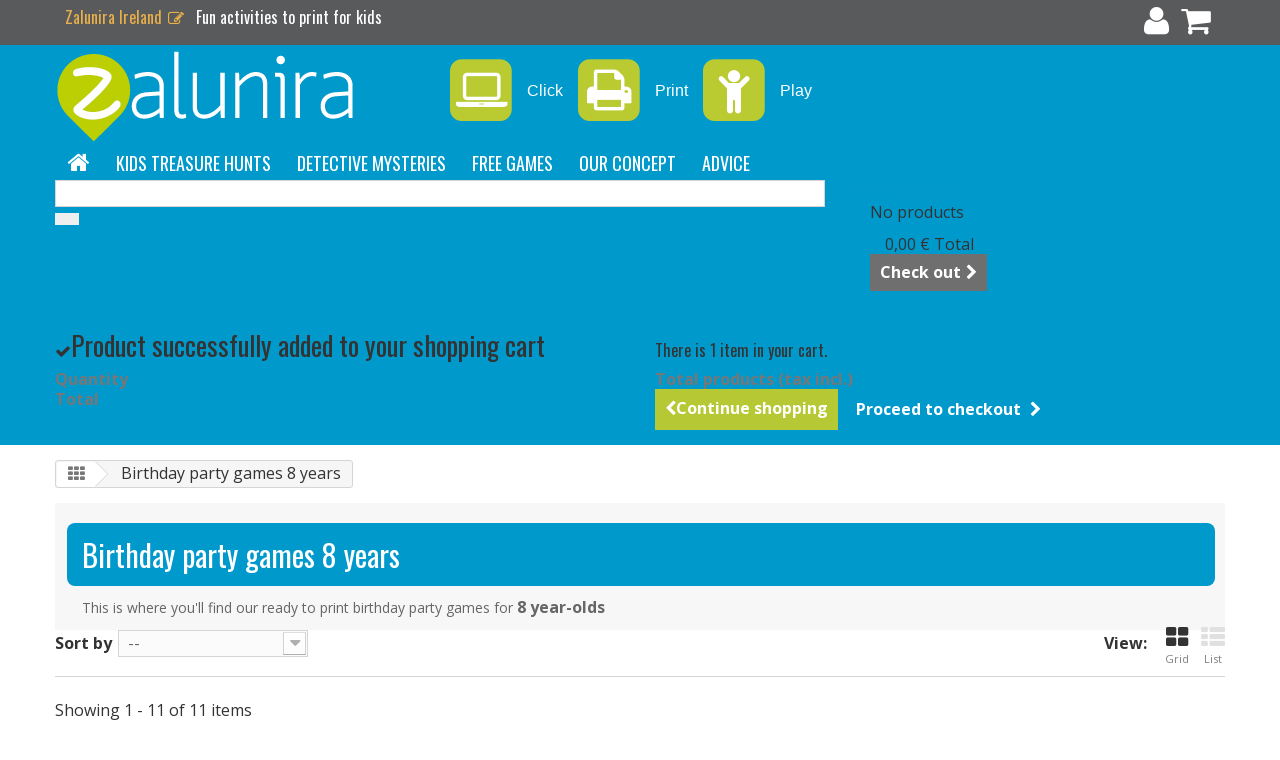

--- FILE ---
content_type: text/html; charset=utf-8
request_url: https://ie.zalunira.net/126-birthday-party-games-8-years
body_size: 11032
content:
<!DOCTYPE HTML>
<html>
<head>
<meta charset="utf-8" />
<meta name="google-site-verification" content="yZ4E3FJnpzd8xBJTTyVQEHUy108VIjPqUrDLXFMpGH4" />
<meta name="google" content="notranslate" />
<title>Birthday party games 8 years - Zalunira Ireland</title>
<meta name="description" content="This is where you&#039;ll find our ready to print birthday party games for 8 year-olds" />
<link rel="canonical" href="https://ie.zalunira.net/126-birthday-party-games-8-years" />
<meta name="viewport" content="width=device-width, initial-scale=1.0"> 
<meta name="mobile-web-app-capable" content="yes">
<link rel="icon" type="image/png" href="/favicon.png">
<link rel="stylesheet" href="/themes/2015/css/global.css" type="text/css" media="all" />
<link rel="stylesheet" href="/themes/2015/css/autoload/highdpi.css" type="text/css" media="all" />
<link rel="stylesheet" href="/themes/2015/css/autoload/responsive-tables.css" type="text/css" media="all" />
<link rel="stylesheet" href="/themes/2015/css/autoload/uniform.default.css" type="text/css" media="all" />
<link rel="stylesheet" href="/themes/2015/css/product_list.css" type="text/css" media="all" />
<link rel="stylesheet" href="/themes/2015/css/category.css" type="text/css" media="all" />
<link rel="stylesheet" href="/themes/2015/css/scenes.css" type="text/css" media="all" />
<link rel="stylesheet" href="/themes/2015/css/modules/blocksearch/blocksearch.css" type="text/css" media="all" />
<link rel="stylesheet" href="/js/jquery/plugins/autocomplete/jquery.autocomplete.css" type="text/css" media="all" />
<link rel="stylesheet" href="/themes/2015/css/modules/blockcart/blockcart.css" type="text/css" media="all" />
<link rel="stylesheet" href="/js/jquery/plugins/bxslider/jquery.bxslider.css" type="text/css" media="all" />
<link rel="stylesheet" href="/modules/homefeatured/css/homefeatured.css" type="text/css" media="all" />
<link rel="stylesheet" href="/modules/paypal/views/css/paypal.css" type="text/css" media="all" />
<link rel="stylesheet" href="https://ie.zalunira.net/themes/2015/css/zalunira.css" type="text/css" media="all" />
<script type="text/javascript">
var CUSTOMIZE_TEXTFIELD = 1;
var FancyboxI18nClose = 'Close';
var FancyboxI18nNext = 'Next';
var FancyboxI18nPrev = 'Previous';
var ajax_allowed = true;
var ajaxsearch = true;
var baseDir = 'https://ie.zalunira.net/';
var baseUri = 'https://ie.zalunira.net/';
var blocksearch_type = 'top';
var comparator_max_item = 0;
var comparedProductsIds = [];
var contentOnly = false;
var customizationIdMessage = 'Customization #';
var delete_txt = 'Delete';
var displayList = false;
var freeProductTranslation = 'Free!';
var freeShippingTranslation = 'Free shipping!';
var generated_date = 1763560517;
var id_lang = 2;
var img_dir = 'https://ie.zalunira.net/themes/2015/img/';
var instantsearch = false;
var isGuest = 0;
var isLogged = 0;
var max_item = 'You cannot add more than 0 product(s) to the product comparison';
var min_item = 'Please select at least one product';
var page_name = 'category';
var priceDisplayMethod = 0;
var priceDisplayPrecision = 2;
var quickView = false;
var removingLinkText = 'remove this product from my cart';
var request = 'https://ie.zalunira.net/126-birthday-party-games-8-years';
var roundMode = 2;
var search_url = 'https://ie.zalunira.net/search';
var static_token = '277d2d3790b61f36ba2ec139935db50a';
var token = 'bd749397dffc1bfcd3f6d52658b906c4';
var usingSecureMode = true;
</script>

<script type="text/javascript" src="/js/jquery/jquery-1.11.0.min.js"></script>
<script type="text/javascript" src="/js/jquery/jquery-migrate-1.2.1.min.js"></script>
<script type="text/javascript" src="/js/jquery/plugins/jquery.easing.js"></script>
<script type="text/javascript" src="/js/tools.js"></script>
<script type="text/javascript" src="/themes/2015/js/global.js"></script>
<script type="text/javascript" src="/themes/2015/js/autoload/10-bootstrap.min.js"></script>
<script type="text/javascript" src="/themes/2015/js/autoload/15-jquery.total-storage.min.js"></script>
<script type="text/javascript" src="/themes/2015/js/autoload/15-jquery.uniform-modified.js"></script>
<script type="text/javascript" src="/themes/2015/js/category.js"></script>
<script type="text/javascript" src="/js/jquery/plugins/autocomplete/jquery.autocomplete.js"></script>
<script type="text/javascript" src="/themes/2015/js/modules/blocksearch/blocksearch.js"></script>
<script type="text/javascript" src="/themes/2015/js/modules/blockcart/ajax-cart.js"></script>
<script type="text/javascript" src="/js/jquery/plugins/jquery.scrollTo.js"></script>
<script type="text/javascript" src="/js/jquery/plugins/jquery.serialScroll.js"></script>
<script type="text/javascript" src="/js/jquery/plugins/bxslider/jquery.bxslider.js"></script>
<link href='https://fonts.googleapis.com/css?family=Oswald' rel='stylesheet' type='text/css'>
<link href="https://fonts.googleapis.com/css?family=Open+Sans:400,700" rel="stylesheet">
<link href="https://ie.zalunira.net/themes/2015/css/font-awesome.css" rel="stylesheet">
<script>
	$(document).ready(function() {
		$('.scrollTo').click( function() { // Au clic sur un élément
			var page = $(this).attr('href'); // Page cible
			var speed = 750; // Durée de l'animation (en ms)
			$('html, body').animate( { scrollTop: $(page).offset().top }, speed ); // Go
			return false;
		});
	});
	
</script>

<script type="application/ld+json">
{ "@context" : "http://schema.org",
"@type" : "Organization",
"name" : "Zalunira",
"url" : "https://zalunira.net",
"sameAs" : [ "https://www.facebook.com/Zalunira"] 
}
</script>



<script defer type="text/javascript">/*
 *
 *  2007-2022 PayPal
 *
 *  NOTICE OF LICENSE
 *
 *  This source file is subject to the Academic Free License (AFL 3.0)
 *  that is bundled with this package in the file LICENSE.txt.
 *  It is also available through the world-wide-web at this URL:
 *  http://opensource.org/licenses/afl-3.0.php
 *  If you did not receive a copy of the license and are unable to
 *  obtain it through the world-wide-web, please send an email
 *  to license@prestashop.com so we can send you a copy immediately.
 *
 *  DISCLAIMER
 *
 *  Do not edit or add to this file if you wish to upgrade PrestaShop to newer
 *  versions in the future. If you wish to customize PrestaShop for your
 *  needs please refer to http://www.prestashop.com for more information.
 *
 *  @author 2007-2022 PayPal
 *  @author 202 ecommerce <tech@202-ecommerce.com>
 *  @copyright PayPal
 *  @license http://opensource.org/licenses/osl-3.0.php Open Software License (OSL 3.0)
 *
 */


    

function updateFormDatas()
{
	var nb = $('#quantity_wanted').val();
	var id = $('#idCombination').val();

	$('.paypal_payment_form input[name=quantity]').val(nb);
	$('.paypal_payment_form input[name=id_p_attr]').val(id);
}
	
$(document).ready( function() {
    
		var baseDirPP = baseDir.replace('http:', 'https:');
		
	if($('#in_context_checkout_enabled').val() != 1)
	{
        $(document).on('click','#payment_paypal_express_checkout', function() {
			$('#paypal_payment_form_cart').submit();
			return false;
		});
	}


	var jquery_version = $.fn.jquery.split('.');
	if(jquery_version[0]>=1 && jquery_version[1] >= 7)
	{
		$('body').on('submit',".paypal_payment_form", function () {
			updateFormDatas();
		});
	}
	else {
		$('.paypal_payment_form').live('submit', function () {
			updateFormDatas();
		});
	}

	function displayExpressCheckoutShortcut() {
		var id_product = $('input[name="id_product"]').val();
		var id_product_attribute = $('input[name="id_product_attribute"]').val();
		$.ajax({
			type: "GET",
			url: baseDirPP+'/modules/paypal/express_checkout/ajax.php',
			data: { get_qty: "1", id_product: id_product, id_product_attribute: id_product_attribute },
			cache: false,
			success: function(result) {
				if (result == '1') {
					$('#container_express_checkout').slideDown();
				} else {
					$('#container_express_checkout').slideUp();
				}
				return true;
			}
		});
	}

	$('select[name^="group_"]').change(function () {
		setTimeout(function(){displayExpressCheckoutShortcut()}, 500);
	});

	$('.color_pick').click(function () {
		setTimeout(function(){displayExpressCheckoutShortcut()}, 500);
	});

    if($('body#product').length > 0) {
        setTimeout(function(){displayExpressCheckoutShortcut()}, 500);
    }
	
	
			

	var modulePath = 'modules/paypal';
	var subFolder = '/integral_evolution';

	var fullPath = baseDirPP + modulePath + subFolder;
	var confirmTimer = false;
		
	if ($('form[target="hss_iframe"]').length == 0) {
		if ($('select[name^="group_"]').length > 0)
			displayExpressCheckoutShortcut();
		return false;
	} else {
		checkOrder();
	}

	function checkOrder() {
		if(confirmTimer == false)
			confirmTimer = setInterval(getOrdersCount, 1000);
	}

	});


</script>

</head>
<body id="category" class="category category-126 category-birthday-party-games-8-years hide-left-column hide-right-column lang_en">
	<!-- Google tag (gtag.js) -->
<script async src="https://www.googletagmanager.com/gtag/js?id=GT-KT45P9TR"></script>
<script>
  window.dataLayer = window.dataLayer || [];
  function gtag(){dataLayer.push(arguments);}
  gtag('js', new Date());

  gtag('config', 'GT-KT45P9TR');
</script>
	
<div id="page">
<div class="header-container">
<header id="header">
<div class="nav">
<div class="container">
<div class="row">
<nav id="top_header">
<span id="top_header_left">
<a href="https://zalunira.net/" rel="nofollow">Zalunira Ireland <i class="fa fa-pencil-square-o fa-fw"></i></a>
<span id="annonce">Fun activities to print for kids</span> </span>
<span id="top_header_right">
<ul id="menu-top_header">
<li><a href="https://ie.zalunira.net/my-account" title="My account"><i class="fa fa-user fa-2x"></i></a> </li>
<li><a href="https://ie.zalunira.net/order" title="Order"><i class="fa fa-shopping-cart fa-2x"></i> </a> </li>
<li></li>
</ul>
</span>

</nav> <!-- .top_header -->
</div> <!-- .row -->
</div> <!-- .container -->
</div> <!-- .nav -->						

<div class="container">
<div class="row">

<div id="header_logo" class="col-sm-4 clearfix">
<a href="https://ie.zalunira.net/" title="Zalunira Ireland">
<img class="img-responsive" src="https://ie.zalunira.net/themes/2015/img/logoblanc.png" alt="Zalunira" />
</a> 
</div>

<!--[if !IE 7]><!--><div id="slogan_top" class="col-sm-8 clearfix">
<!--<span><i class="fa fa-laptop fa-3x" style="color:#bacb31;"></i> Click</span>  
<span><i class="fa fa-print fa-3x" style="color:#bacb31;"></i> Print</span> 
<span><i class="fa fa-child fa-3x wobble-vertical" style="color:#bacb31"></i> Play</span>-->
<span class="fa-stack fa-lg"><i class="fa fa-square fa-stack-2x" style="color:#bacb31"></i><i class="fa fa-laptop fa-stack-1x fa-inverse fa-2x"></i></span>
<span>Click</span>
<span class="fa-stack fa-lg"><i class="fa fa-square fa-stack-2x" style="color:#bacb31"></i><i class="fa fa-print fa-stack-1x fa-inverse fa-2x"></i></span>
<span>Print</span>
<span class="fa-stack fa-lg"><i class="fa fa-square fa-stack-2x" style="color:#bacb31"></i><i class="fa fa-child fa-stack-1x fa-inverse fa-2x"></i></span>
<span>Play</span>
</div> <!--<![endif]-->

<!-- Menu -->
<nav>
<div id="block_top_menu" class="sf-contener clearfix col-lg-12">
<ul class="sf-menu clearfix menu-content">
<!--[if !IE 7]><!--><li class="ghost-b"><a href="https://ie.zalunira.net/" title="Home"><i class="fa fa-home fa-lg ghost" style="color:#ffffff;"></i></a></li><!--<![endif]-->
<li><a href="https://ie.zalunira.net/113-treasure-hunt-to-print">Kids treasure hunts </a></li>
<li><a href="https://ie.zalunira.net/114-detective-mysteries">Detective mysteries</a></li>
<li class="ghost-c"><a href="https://ie.zalunira.net/116-free-games">Free games</a></li>
<li class="ghost-b"><a href="https://ie.zalunira.net/1/zalunira-concept" title="Our concept">Our concept</a></li>
<li><a href="https://ie.zalunira.net/category/3/advice" title="Advice">Advice</a></li>
</ul>
</div><!--/ Menu -->

</nav>

<!-- Block search module TOP -->
<div id="search_block_top" class="col-sm-8 clearfix">
	<form id="searchbox" method="get" action="https://ie.zalunira.net/search" >
		<input type="hidden" name="controller" value="search" />
		<input type="hidden" name="orderby" value="position" />
		<input type="hidden" name="orderway" value="desc" />
		<input class="search_query form-control" type="text" id="search_query_top" name="search_query" placeholder="" value="" />
		<button type="submit" name="submit_search" class="btn btn-default button-search">
			
		</button>
	</form>
</div>
<!-- /Block search module TOP --><!-- MODULE Block cart -->
<div class="col-sm-4 clearfix">
	<div class="shopping_cart">
		<a href="https://ie.zalunira.net/order" title="View my shopping cart" rel="nofollow">
			<b>Cart</b>
			<span class="ajax_cart_quantity unvisible">0</span>
			<span class="ajax_cart_product_txt unvisible">Product</span>
			<span class="ajax_cart_product_txt_s unvisible">Products</span>
			<span class="ajax_cart_total unvisible">
							</span>
			<span class="ajax_cart_no_product">(empty)</span>
					</a>
					<div class="cart_block block exclusive">
				<div class="block_content">
					<!-- block list of products -->
					<div class="cart_block_list">
												<p class="cart_block_no_products">
							No products
						</p>
												<div class="cart-prices">
							<!--<div class="cart-prices-line first-line">
								<span class="price cart_block_shipping_cost ajax_cart_shipping_cost">
																			Free shipping!
																	</span>
								<span>
									Shipping
								</span>
							</div>-->
																					<div class="cart-prices-line last-line">
								<span class="price cart_block_total ajax_block_cart_total">0,00 €</span>
								<span>Total</span>
							</div>
													</div>
						<p class="cart-buttons">
							<a id="button_order_cart" class="btn btn-default button button-small" href="https://ie.zalunira.net/order" title="Check out" rel="nofollow">
								<span>
									Check out<i class="icon-chevron-right right"></i>
								</span>
							</a>
						</p>
					</div>
				</div>
			</div><!-- .cart_block -->
			</div>
</div>

	<div id="layer_cart">
		<div class="clearfix">
			<div class="layer_cart_product col-xs-12 col-md-6">
				<span class="cross" title="Close window"></span>
				<h2>
					<i class="icon-ok"></i>Product successfully added to your shopping cart
				</h2>
				<div class="product-image-container layer_cart_img">
				</div>
				<div class="layer_cart_product_info">
					<span id="layer_cart_product_title" class="product-name"></span>
					<span id="layer_cart_product_attributes"></span>
					<div>
						<strong class="dark">Quantity</strong>
						<span id="layer_cart_product_quantity"></span>
					</div>
					<div>
						<strong class="dark">Total</strong>
						<span id="layer_cart_product_price"></span>
					</div>
				</div>
			</div>
			<div class="layer_cart_cart col-xs-12 col-md-6">
				<h2>
					<!-- Plural Case [both cases are needed because page may be updated in Javascript] -->
					<span class="ajax_cart_product_txt_s  unvisible">
						There are <span class="ajax_cart_quantity">0</span> items in your cart.
					</span>
					<!-- Singular Case [both cases are needed because page may be updated in Javascript] -->
					<span class="ajax_cart_product_txt ">
						There is 1 item in your cart.
					</span>
				</h2>
	
				<div class="layer_cart_row">
					<strong class="dark">
						Total products
													(tax incl.)
											</strong>
					<span class="ajax_block_products_total">
											</span>
				</div>
	
								<!--<div class="layer_cart_row">
					<strong class="dark">
						Total shipping&nbsp;(tax incl.)					</strong>
					<span class="ajax_cart_shipping_cost">
													Free shipping!
											</span>
				</div>-->
								<!--<div class="layer_cart_row">	
					<strong class="dark">
						Total
													(tax incl.)
											</strong>
					<span class="ajax_block_cart_total">
											</span>
				</div>-->
				<div class="button-container">	
					<span class="continue btn btn-default button exclusive-medium" title="Continue shopping">
						<span>
							<i class="icon-chevron-left left"></i>Continue shopping
						</span>
					</span>
					<a class="btn btn-default button button-medium"	href="https://ie.zalunira.net/order" title="Proceed to checkout" rel="nofollow">
						<span>
							Proceed to checkout<i class="icon-chevron-right right"></i>
						</span>
					</a>	
				</div>
			</div>
		</div>
		<div class="crossseling"></div>
	</div> <!-- #layer_cart -->
	<div class="layer_cart_overlay"></div>

<!-- /MODULE Block cart -->
</div> <!-- .row -->
</div> <!-- .container -->
</header>
</div> <!-- .header-container -->

<div class="columns-container">
<div id="columns" class="container">

<!-- Breadcrumb -->
<div class="breadcrumb clearfix">
	<a class="home" href="https://ie.zalunira.net/" title="Return to Home"><i class="fa fa-th"></i></a>
			<span class="navigation-pipe" >&gt;</span>
					<span class="navigation_page">Birthday party games 8 years</span>
			</div>
<!-- /Breadcrumb -->
<div id="slider_row" class="row">
<div id="top_column" class="center_column col-xs-12 col-sm-12"></div>
</div>
<div class="row">
<div id="center_column" class="center_column col-xs-12 col-sm-12">


	    				<div class="content_scene_cat">
            	                     <!-- Category image -->
                    <div class="content_scene_cat_bg">
                                                    <div class="cat_desc">
                            <span class="category-name">
                                <div id="top-home-boutique"><h1>    Birthday party games 8 years</h1></div>                            </span>
                                                            <div class="rte"><p>This is where you'll find our ready to print birthday party games for <strong>8 year-olds</strong></p> </div>
                                                        </div>
                                             </div>
                              </div>
				
							<div class="content_sortPagiBar clearfix">
            	<div class="sortPagiBar clearfix">
            		<ul class="display hidden-xs">
	<li class="display-title">View:</li>
    <li id="grid"><a rel="nofollow" href="#" title="Grid"><i class="icon-th-large"></i>Grid</a></li>
    <li id="list"><a rel="nofollow" href="#" title="List"><i class="icon-th-list"></i>List</a></li>
</ul>

<form id="productsSortForm" action="https://ie.zalunira.net/126-birthday-party-games-8-years" class="productsSortForm">
	<div class="select selector1">
		<label for="selectProductSort">Sort by</label>
		<select id="selectProductSort" class="selectProductSort form-control">
			<option value="position:desc" selected="selected">--</option>
							<option value="price:asc" >Price: Lowest first</option>
				<option value="price:desc" >Price: Highest first</option>
						<option value="name:asc" >Product Name: A to Z</option>
			<option value="name:desc" >Product Name: Z to A</option>
					</select>
	</div>
</form>
<!-- /Sort products -->
			
	
                								<!-- nbr product/page -->
		<!-- /nbr product/page -->

				</div>
                <div class="top-pagination-content clearfix">
                	
					
	
												<!-- Pagination -->
	<div id="pagination" class="pagination clearfix">
	    			</div>
    <div class="product-count">
    	        	                        	                        	Showing 1 - 11 of 11 items
		    </div>
	<!-- /Pagination -->

                </div>
			</div>
				
									
		
	
	<!-- Products list -->
	<ul class="product_list grid row">
			
		
		
								<li class="ajax_block_product col-xs-12 col-sm-6 col-md-4 first-in-line first-item-of-tablet-line first-item-of-mobile-line">
			<div class="product-container" itemscope itemtype="http://schema.org/Product">
				<div class="left-block">
					<div class="product-image-container">
						<a class="product_img_link"	href="https://ie.zalunira.net/adventure-games/240-operation-rescue-santa-7-8-years.html" title="Operation Rescue Santa - 7-8 years" itemprop="url">
							<img class="replace-2x img-responsive" src="https://ie.zalunira.net/1036-home_default/operation-rescue-santa-7-8-years.jpg" alt="Operation Rescue Santa - 7-8 years" title="Operation Rescue Santa - 7-8 years"  width="330" height="233" itemprop="image" />
						</a>
																			<div class="content_price" itemprop="offers" itemscope itemtype="http://schema.org/Offer">
																	<span itemprop="price" class="price product-price" content="10">
										10,00 €									</span>
									<meta itemprop="priceCurrency" content="EUR" />
																		
									
																<!-- start price conversion  -->
						<span>
							
																																						</span>
							</div>
																							</div>
					
					
				</div>
				<div class="right-block">
					<h5 itemprop="name">
												<a class="product-name" href="https://ie.zalunira.net/adventure-games/240-operation-rescue-santa-7-8-years.html" title="Operation Rescue Santa - 7-8 years" itemprop="url" >
							Operation Rescue Santa - 7-8 years
						</a>
					</h5>
					
					<p class="product-desc" itemprop="description">
						In this Christmas-themed, ready-to-print game for children aged 7 to 8, the children are set the mighty challenge of freeing Santa, who is being held hostage by his elves. Could it be that there will be no Christmas this year?
					</p>
										<div itemprop="offers" itemscope itemtype="http://schema.org/Offer" class="content_price">
													<span itemprop="price" class="price product-price">
								10,00 €							</span>
							<meta itemprop="priceCurrency" content="EUR" />
														
							
						
						<!-- start price conversion  -->
						<span>
							
																																						</span>
					</div>
										<div class="button-container">
																														<a class="button ajax_add_to_cart_button btn btn-default" href="http://ie.zalunira.net/cart?add=1&amp;id_product=240&amp;token=277d2d3790b61f36ba2ec139935db50a" rel="nofollow" title="Add to cart" data-id-product="240">
										<span>Add to cart</span>
									</a>
																											<a itemprop="url" class="button lnk_view btn btn-default" href="https://ie.zalunira.net/adventure-games/240-operation-rescue-santa-7-8-years.html" title="View">
							<span>More</span>
						</a>
					</div>
											<div class="color-list-container"></div>
										<div class="product-flags">
																														</div>
									</div>
					 				<div class="functional-buttons clearfix">
						
											</div>
							</div><!-- .product-container> -->
		</li>
			
		
		
								<li class="ajax_block_product col-xs-12 col-sm-6 col-md-4 last-item-of-tablet-line">
			<div class="product-container" itemscope itemtype="http://schema.org/Product">
				<div class="left-block">
					<div class="product-image-container">
						<a class="product_img_link"	href="https://ie.zalunira.net/detective-mysteries/220-mystery-at-the-round-table-7-8-years.html" title="Mystery at the Round Table - 7-8 years" itemprop="url">
							<img class="replace-2x img-responsive" src="https://ie.zalunira.net/957-home_default/mystery-at-the-round-table-7-8-years.jpg" alt="Mystery at the Round Table - 7-8 years" title="Mystery at the Round Table - 7-8 years"  width="330" height="233" itemprop="image" />
						</a>
																			<div class="content_price" itemprop="offers" itemscope itemtype="http://schema.org/Offer">
																	<span itemprop="price" class="price product-price" content="10">
										10,00 €									</span>
									<meta itemprop="priceCurrency" content="EUR" />
																		
									
																<!-- start price conversion  -->
						<span>
							
																																						</span>
							</div>
																							</div>
					
					
				</div>
				<div class="right-block">
					<h5 itemprop="name">
												<a class="product-name" href="https://ie.zalunira.net/detective-mysteries/220-mystery-at-the-round-table-7-8-years.html" title="Mystery at the Round Table - 7-8 years" itemprop="url" >
							Mystery at the Round Table - 7-8 years
						</a>
					</h5>
					
					<p class="product-desc" itemprop="description">
						This detective mystery is set in the world of King Arthur and the Knights of the Round Table. The ready-to-print game can be organised at a birthday party for children of 7-8 years old.
					</p>
										<div itemprop="offers" itemscope itemtype="http://schema.org/Offer" class="content_price">
													<span itemprop="price" class="price product-price">
								10,00 €							</span>
							<meta itemprop="priceCurrency" content="EUR" />
														
							
						
						<!-- start price conversion  -->
						<span>
							
																																						</span>
					</div>
										<div class="button-container">
																														<a class="button ajax_add_to_cart_button btn btn-default" href="http://ie.zalunira.net/cart?add=1&amp;id_product=220&amp;token=277d2d3790b61f36ba2ec139935db50a" rel="nofollow" title="Add to cart" data-id-product="220">
										<span>Add to cart</span>
									</a>
																											<a itemprop="url" class="button lnk_view btn btn-default" href="https://ie.zalunira.net/detective-mysteries/220-mystery-at-the-round-table-7-8-years.html" title="View">
							<span>More</span>
						</a>
					</div>
											<div class="color-list-container"></div>
										<div class="product-flags">
																														</div>
									</div>
					 				<div class="functional-buttons clearfix">
						
											</div>
							</div><!-- .product-container> -->
		</li>
			
		
		
								<li class="ajax_block_product col-xs-12 col-sm-6 col-md-4 last-in-line first-item-of-tablet-line last-item-of-mobile-line">
			<div class="product-container" itemscope itemtype="http://schema.org/Product">
				<div class="left-block">
					<div class="product-image-container">
						<a class="product_img_link"	href="https://ie.zalunira.net/treasure-hunt-to-print/205-princess-nayia-7-8-years.html" title="Princess Nayia - 7-8 years" itemprop="url">
							<img class="replace-2x img-responsive" src="https://ie.zalunira.net/894-home_default/princess-nayia-7-8-years.jpg" alt="Princess Nayia - 7-8 years" title="Princess Nayia - 7-8 years"  width="330" height="233" itemprop="image" />
						</a>
																			<div class="content_price" itemprop="offers" itemscope itemtype="http://schema.org/Offer">
																	<span itemprop="price" class="price product-price" content="10">
										10,00 €									</span>
									<meta itemprop="priceCurrency" content="EUR" />
																		
									
																<!-- start price conversion  -->
						<span>
							
																																						</span>
							</div>
																							</div>
					
					
				</div>
				<div class="right-block">
					<h5 itemprop="name">
												<a class="product-name" href="https://ie.zalunira.net/treasure-hunt-to-print/205-princess-nayia-7-8-years.html" title="Princess Nayia - 7-8 years" itemprop="url" >
							Princess Nayia - 7-8 years
						</a>
					</h5>
					
					<p class="product-desc" itemprop="description">
						To help Princess Nayia, the children are off to the kingdom of Alunira to find all the magic ingredients that will free Prince Ahiel from the clutches of the wicked witch Dokela. A ready-to-print birthday party game for children aged 7-8 years.
					</p>
										<div itemprop="offers" itemscope itemtype="http://schema.org/Offer" class="content_price">
													<span itemprop="price" class="price product-price">
								10,00 €							</span>
							<meta itemprop="priceCurrency" content="EUR" />
														
							
						
						<!-- start price conversion  -->
						<span>
							
																																						</span>
					</div>
										<div class="button-container">
																														<a class="button ajax_add_to_cart_button btn btn-default" href="http://ie.zalunira.net/cart?add=1&amp;id_product=205&amp;token=277d2d3790b61f36ba2ec139935db50a" rel="nofollow" title="Add to cart" data-id-product="205">
										<span>Add to cart</span>
									</a>
																											<a itemprop="url" class="button lnk_view btn btn-default" href="https://ie.zalunira.net/treasure-hunt-to-print/205-princess-nayia-7-8-years.html" title="View">
							<span>More</span>
						</a>
					</div>
											<div class="color-list-container"></div>
										<div class="product-flags">
																														</div>
									</div>
					 				<div class="functional-buttons clearfix">
						
											</div>
							</div><!-- .product-container> -->
		</li>
			
		
		
								<li class="ajax_block_product col-xs-12 col-sm-6 col-md-4 first-in-line last-item-of-tablet-line first-item-of-mobile-line">
			<div class="product-container" itemscope itemtype="http://schema.org/Product">
				<div class="left-block">
					<div class="product-image-container">
						<a class="product_img_link"	href="https://ie.zalunira.net/treasure-hunt-to-print/196-the-key-to-the-easter-treasure-6-7-8-years.html" title="The Key to the Easter Treasure  - 6-7-8 years" itemprop="url">
							<img class="replace-2x img-responsive" src="https://ie.zalunira.net/858-home_default/the-key-to-the-easter-treasure-6-7-8-years.jpg" alt="The Key to the Easter Treasure  - 6-7-8 years" title="The Key to the Easter Treasure  - 6-7-8 years"  width="330" height="233" itemprop="image" />
						</a>
																			<div class="content_price" itemprop="offers" itemscope itemtype="http://schema.org/Offer">
																	<span itemprop="price" class="price product-price" content="10">
										10,00 €									</span>
									<meta itemprop="priceCurrency" content="EUR" />
																		
									
																<!-- start price conversion  -->
						<span>
							
																																						</span>
							</div>
																							</div>
					
					
				</div>
				<div class="right-block">
					<h5 itemprop="name">
												<a class="product-name" href="https://ie.zalunira.net/treasure-hunt-to-print/196-the-key-to-the-easter-treasure-6-7-8-years.html" title="The Key to the Easter Treasure  - 6-7-8 years" itemprop="url" >
							The Key to the Easter Treasure  - 6-7-8 years
						</a>
					</h5>
					
					<p class="product-desc" itemprop="description">
						In this treasure hunt, children go in search of the Easter guardians, spurred on by the puzzles and challenges that make up the adventure. Will they succeed in recovering the key to the Easter-egg treasure chest? Ready-to-print game for 6, 7 and 8 years.
					</p>
										<div itemprop="offers" itemscope itemtype="http://schema.org/Offer" class="content_price">
													<span itemprop="price" class="price product-price">
								10,00 €							</span>
							<meta itemprop="priceCurrency" content="EUR" />
														
							
						
						<!-- start price conversion  -->
						<span>
							
																																						</span>
					</div>
										<div class="button-container">
																														<a class="button ajax_add_to_cart_button btn btn-default" href="http://ie.zalunira.net/cart?add=1&amp;id_product=196&amp;token=277d2d3790b61f36ba2ec139935db50a" rel="nofollow" title="Add to cart" data-id-product="196">
										<span>Add to cart</span>
									</a>
																											<a itemprop="url" class="button lnk_view btn btn-default" href="https://ie.zalunira.net/treasure-hunt-to-print/196-the-key-to-the-easter-treasure-6-7-8-years.html" title="View">
							<span>More</span>
						</a>
					</div>
											<div class="color-list-container"></div>
										<div class="product-flags">
																														</div>
									</div>
					 				<div class="functional-buttons clearfix">
						
											</div>
							</div><!-- .product-container> -->
		</li>
			
		
		
								<li class="ajax_block_product col-xs-12 col-sm-6 col-md-4 first-item-of-tablet-line">
			<div class="product-container" itemscope itemtype="http://schema.org/Product">
				<div class="left-block">
					<div class="product-image-container">
						<a class="product_img_link"	href="https://ie.zalunira.net/treasure-hunt-to-print/151-the-treasure-of-the-seas-8-9-years.html" title="The Treasure of the Seas - 8-9 years" itemprop="url">
							<img class="replace-2x img-responsive" src="https://ie.zalunira.net/651-home_default/the-treasure-of-the-seas-8-9-years.jpg" alt="The Treasure of the Seas - 8-9 years" title="The Treasure of the Seas - 8-9 years"  width="330" height="233" itemprop="image" />
						</a>
																			<div class="content_price" itemprop="offers" itemscope itemtype="http://schema.org/Offer">
																	<span itemprop="price" class="price product-price" content="10">
										10,00 €									</span>
									<meta itemprop="priceCurrency" content="EUR" />
																		
									
																<!-- start price conversion  -->
						<span>
							
																																						</span>
							</div>
																							</div>
					
					
				</div>
				<div class="right-block">
					<h5 itemprop="name">
												<a class="product-name" href="https://ie.zalunira.net/treasure-hunt-to-print/151-the-treasure-of-the-seas-8-9-years.html" title="The Treasure of the Seas - 8-9 years" itemprop="url" >
							The Treasure of the Seas - 8-9 years
						</a>
					</h5>
					
					<p class="product-desc" itemprop="description">
						Help Isen the Mermaid and the people of the Alunira Sea to break the spell that has been cast over their treasure, a wonderful adventure full of puzzles and riddles to play as a group. A fun game to print for a birthday party for children aged 8-9 years.
					</p>
										<div itemprop="offers" itemscope itemtype="http://schema.org/Offer" class="content_price">
													<span itemprop="price" class="price product-price">
								10,00 €							</span>
							<meta itemprop="priceCurrency" content="EUR" />
														
							
						
						<!-- start price conversion  -->
						<span>
							
																																						</span>
					</div>
										<div class="button-container">
																														<a class="button ajax_add_to_cart_button btn btn-default" href="http://ie.zalunira.net/cart?add=1&amp;id_product=151&amp;token=277d2d3790b61f36ba2ec139935db50a" rel="nofollow" title="Add to cart" data-id-product="151">
										<span>Add to cart</span>
									</a>
																											<a itemprop="url" class="button lnk_view btn btn-default" href="https://ie.zalunira.net/treasure-hunt-to-print/151-the-treasure-of-the-seas-8-9-years.html" title="View">
							<span>More</span>
						</a>
					</div>
											<div class="color-list-container"></div>
										<div class="product-flags">
																														</div>
									</div>
					 				<div class="functional-buttons clearfix">
						
											</div>
							</div><!-- .product-container> -->
		</li>
			
		
		
								<li class="ajax_block_product col-xs-12 col-sm-6 col-md-4 last-in-line last-item-of-tablet-line last-item-of-mobile-line">
			<div class="product-container" itemscope itemtype="http://schema.org/Product">
				<div class="left-block">
					<div class="product-image-container">
						<a class="product_img_link"	href="https://ie.zalunira.net/home/115-the-animal-s-sacred-book-7-8-years.html" title="The animal&#039;s sacred book - 7-8 years" itemprop="url">
							<img class="replace-2x img-responsive" src="https://ie.zalunira.net/530-home_default/the-animal-s-sacred-book-7-8-years.jpg" alt="The animal&#039;s sacred book - 7-8 years" title="The animal&#039;s sacred book - 7-8 years"  width="330" height="233" itemprop="image" />
						</a>
																			<div class="content_price" itemprop="offers" itemscope itemtype="http://schema.org/Offer">
																	<span itemprop="price" class="price product-price" content="0">
										0,00 €									</span>
									<meta itemprop="priceCurrency" content="EUR" />
																		
									
																<!-- start price conversion  -->
						<span>
							
																																						</span>
							</div>
																							</div>
					
					
				</div>
				<div class="right-block">
					<h5 itemprop="name">
												<a class="product-name" href="https://ie.zalunira.net/home/115-the-animal-s-sacred-book-7-8-years.html" title="The animal&#039;s sacred book - 7-8 years" itemprop="url" >
							The animal&#039;s sacred book - 7-8 years
						</a>
					</h5>
					
					<p class="product-desc" itemprop="description">
						The sacred book belonging to the animals of Alunira was stolen from the Lions' village by one of the animal tribes that live in the Alunira jungle. The Lion chief Matamou needs the children's help, but will they be able to solve the riddles and clues, complete the challenges and recover the book? Version for 7-8 year-olds.
					</p>
										<div itemprop="offers" itemscope itemtype="http://schema.org/Offer" class="content_price">
													<span itemprop="price" class="price product-price">
								0,00 €							</span>
							<meta itemprop="priceCurrency" content="EUR" />
														
							
						
						<!-- start price conversion  -->
						<span>
							
																																						</span>
					</div>
										<div class="button-container">
																														<a class="button ajax_add_to_cart_button btn btn-default" href="http://ie.zalunira.net/cart?add=1&amp;id_product=115&amp;token=277d2d3790b61f36ba2ec139935db50a" rel="nofollow" title="Add to cart" data-id-product="115">
										<span>Add to cart</span>
									</a>
																											<a itemprop="url" class="button lnk_view btn btn-default" href="https://ie.zalunira.net/home/115-the-animal-s-sacred-book-7-8-years.html" title="View">
							<span>More</span>
						</a>
					</div>
											<div class="color-list-container"></div>
										<div class="product-flags">
																														</div>
									</div>
					 				<div class="functional-buttons clearfix">
						
											</div>
							</div><!-- .product-container> -->
		</li>
			
		
		
								<li class="ajax_block_product col-xs-12 col-sm-6 col-md-4 first-in-line first-item-of-tablet-line first-item-of-mobile-line">
			<div class="product-container" itemscope itemtype="http://schema.org/Product">
				<div class="left-block">
					<div class="product-image-container">
						<a class="product_img_link"	href="https://ie.zalunira.net/adventure-games/96-elanie-the-fairy-7-9-years.html" title="Elanie the Fairy - 7-9 years" itemprop="url">
							<img class="replace-2x img-responsive" src="https://ie.zalunira.net/456-home_default/elanie-the-fairy-7-9-years.jpg" alt="Elanie the Fairy - 7-9 years" title="Elanie the Fairy - 7-9 years"  width="330" height="233" itemprop="image" />
						</a>
																			<div class="content_price" itemprop="offers" itemscope itemtype="http://schema.org/Offer">
																	<span itemprop="price" class="price product-price" content="10">
										10,00 €									</span>
									<meta itemprop="priceCurrency" content="EUR" />
																		
									
																<!-- start price conversion  -->
						<span>
							
																																						</span>
							</div>
																							</div>
					
					
				</div>
				<div class="right-block">
					<h5 itemprop="name">
												<a class="product-name" href="https://ie.zalunira.net/adventure-games/96-elanie-the-fairy-7-9-years.html" title="Elanie the Fairy - 7-9 years" itemprop="url" >
							Elanie the Fairy - 7-9 years
						</a>
					</h5>
					
					<p class="product-desc" itemprop="description">
						In this fairy-themed treasure hunt, children must save Elanie the Fairy, who has been taken prisoner by the wicked witch Dokela. Version for 7-9 years.
					</p>
										<div itemprop="offers" itemscope itemtype="http://schema.org/Offer" class="content_price">
													<span itemprop="price" class="price product-price">
								10,00 €							</span>
							<meta itemprop="priceCurrency" content="EUR" />
														
							
						
						<!-- start price conversion  -->
						<span>
							
																																						</span>
					</div>
										<div class="button-container">
																														<a class="button ajax_add_to_cart_button btn btn-default" href="http://ie.zalunira.net/cart?add=1&amp;id_product=96&amp;token=277d2d3790b61f36ba2ec139935db50a" rel="nofollow" title="Add to cart" data-id-product="96">
										<span>Add to cart</span>
									</a>
																											<a itemprop="url" class="button lnk_view btn btn-default" href="https://ie.zalunira.net/adventure-games/96-elanie-the-fairy-7-9-years.html" title="View">
							<span>More</span>
						</a>
					</div>
											<div class="color-list-container"></div>
										<div class="product-flags">
																														</div>
									</div>
					 				<div class="functional-buttons clearfix">
						
											</div>
							</div><!-- .product-container> -->
		</li>
			
		
		
								<li class="ajax_block_product col-xs-12 col-sm-6 col-md-4 last-item-of-tablet-line">
			<div class="product-container" itemscope itemtype="http://schema.org/Product">
				<div class="left-block">
					<div class="product-image-container">
						<a class="product_img_link"	href="https://ie.zalunira.net/detective-mysteries/86-mystery-at-the-circus-8-years-and-over.html" title="Mystery at the circus - 8 years and over" itemprop="url">
							<img class="replace-2x img-responsive" src="https://ie.zalunira.net/418-home_default/mystery-at-the-circus-8-years-and-over.jpg" alt="Mystery at the circus - 8 years and over" title="Mystery at the circus - 8 years and over"  width="330" height="233" itemprop="image" />
						</a>
																			<div class="content_price" itemprop="offers" itemscope itemtype="http://schema.org/Offer">
																	<span itemprop="price" class="price product-price" content="10">
										10,00 €									</span>
									<meta itemprop="priceCurrency" content="EUR" />
																		
									
																<!-- start price conversion  -->
						<span>
							
																																						</span>
							</div>
																							</div>
					
					
				</div>
				<div class="right-block">
					<h5 itemprop="name">
												<a class="product-name" href="https://ie.zalunira.net/detective-mysteries/86-mystery-at-the-circus-8-years-and-over.html" title="Mystery at the circus - 8 years and over" itemprop="url" >
							Mystery at the circus - 8 years and over
						</a>
					</h5>
					
					<p class="product-desc" itemprop="description">
						In this circus-themed detective mystery, the young detectives have to help the police and discover which circus artist kidnapped Saphir the monkey. Ages 8 and over.
					</p>
										<div itemprop="offers" itemscope itemtype="http://schema.org/Offer" class="content_price">
													<span itemprop="price" class="price product-price">
								10,00 €							</span>
							<meta itemprop="priceCurrency" content="EUR" />
														
							
						
						<!-- start price conversion  -->
						<span>
							
																																						</span>
					</div>
										<div class="button-container">
																														<a class="button ajax_add_to_cart_button btn btn-default" href="http://ie.zalunira.net/cart?add=1&amp;id_product=86&amp;token=277d2d3790b61f36ba2ec139935db50a" rel="nofollow" title="Add to cart" data-id-product="86">
										<span>Add to cart</span>
									</a>
																											<a itemprop="url" class="button lnk_view btn btn-default" href="https://ie.zalunira.net/detective-mysteries/86-mystery-at-the-circus-8-years-and-over.html" title="View">
							<span>More</span>
						</a>
					</div>
											<div class="color-list-container"></div>
										<div class="product-flags">
																														</div>
									</div>
					 				<div class="functional-buttons clearfix">
						
											</div>
							</div><!-- .product-container> -->
		</li>
			
		
		
								<li class="ajax_block_product col-xs-12 col-sm-6 col-md-4 last-in-line first-item-of-tablet-line last-item-of-mobile-line">
			<div class="product-container" itemscope itemtype="http://schema.org/Product">
				<div class="left-block">
					<div class="product-image-container">
						<a class="product_img_link"	href="https://ie.zalunira.net/treasure-hunt-to-print/81-the-pirate-council-8-11-years.html" title="Treasure hunt The pirate council - 8-11 years" itemprop="url">
							<img class="replace-2x img-responsive" src="https://ie.zalunira.net/398-home_default/the-pirate-council-8-11-years.jpg" alt="The pirate council - 8-11 years" title="The pirate council - 8-11 years"  width="330" height="233" itemprop="image" />
						</a>
																			<div class="content_price" itemprop="offers" itemscope itemtype="http://schema.org/Offer">
																	<span itemprop="price" class="price product-price" content="10">
										10,00 €									</span>
									<meta itemprop="priceCurrency" content="EUR" />
																		
									
																<!-- start price conversion  -->
						<span>
							
																																						</span>
							</div>
																							</div>
					
					
				</div>
				<div class="right-block">
					<h5 itemprop="name">
												<a class="product-name" href="https://ie.zalunira.net/treasure-hunt-to-print/81-the-pirate-council-8-11-years.html" title="Treasure hunt The pirate council - 8-11 years" itemprop="url" >
							Treasure hunt The pirate council - 8-11 years
						</a>
					</h5>
					
					<p class="product-desc" itemprop="description">
						In this treasure hunt for organising at a birthday party, Alunira's pirate chiefs are angry and accuse each other of having stolen the Council's treasure. Ready-to-print game for ages 8-11. 
					</p>
										<div itemprop="offers" itemscope itemtype="http://schema.org/Offer" class="content_price">
													<span itemprop="price" class="price product-price">
								10,00 €							</span>
							<meta itemprop="priceCurrency" content="EUR" />
														
							
						
						<!-- start price conversion  -->
						<span>
							
																																						</span>
					</div>
										<div class="button-container">
																														<a class="button ajax_add_to_cart_button btn btn-default" href="http://ie.zalunira.net/cart?add=1&amp;id_product=81&amp;token=277d2d3790b61f36ba2ec139935db50a" rel="nofollow" title="Add to cart" data-id-product="81">
										<span>Add to cart</span>
									</a>
																											<a itemprop="url" class="button lnk_view btn btn-default" href="https://ie.zalunira.net/treasure-hunt-to-print/81-the-pirate-council-8-11-years.html" title="View">
							<span>More</span>
						</a>
					</div>
											<div class="color-list-container"></div>
										<div class="product-flags">
																														</div>
									</div>
					 				<div class="functional-buttons clearfix">
						
											</div>
							</div><!-- .product-container> -->
		</li>
			
		
		
								<li class="ajax_block_product col-xs-12 col-sm-6 col-md-4 first-in-line last-line last-item-of-tablet-line first-item-of-mobile-line last-mobile-line">
			<div class="product-container" itemscope itemtype="http://schema.org/Product">
				<div class="left-block">
					<div class="product-image-container">
						<a class="product_img_link"	href="https://ie.zalunira.net/treasure-hunt-to-print/44-linus-the-magician-8-11-years.html" title="Treasure hunt Linus the Magician - 8-11 years" itemprop="url">
							<img class="replace-2x img-responsive" src="https://ie.zalunira.net/248-home_default/linus-the-magician-8-11-years.jpg" alt="Linus the Magician - 8-11 years" title="Linus the Magician - 8-11 years"  width="330" height="233" itemprop="image" />
						</a>
																			<div class="content_price" itemprop="offers" itemscope itemtype="http://schema.org/Offer">
																	<span itemprop="price" class="price product-price" content="10">
										10,00 €									</span>
									<meta itemprop="priceCurrency" content="EUR" />
																		
									
																<!-- start price conversion  -->
						<span>
							
																																						</span>
							</div>
																							</div>
					
					
				</div>
				<div class="right-block">
					<h5 itemprop="name">
												<a class="product-name" href="https://ie.zalunira.net/treasure-hunt-to-print/44-linus-the-magician-8-11-years.html" title="Treasure hunt Linus the Magician - 8-11 years" itemprop="url" >
							Treasure hunt Linus the Magician - 8-11 years
						</a>
					</h5>
					
					<p class="product-desc" itemprop="description">
						In this exciting fantasy and magic-themed treasure hunt, children will help the magician Linus regain his magic powers. It's a role-playing game for children from 8-11 years old, for organizing at a birthday party.
					</p>
										<div itemprop="offers" itemscope itemtype="http://schema.org/Offer" class="content_price">
													<span itemprop="price" class="price product-price">
								10,00 €							</span>
							<meta itemprop="priceCurrency" content="EUR" />
														
							
						
						<!-- start price conversion  -->
						<span>
							
																																						</span>
					</div>
										<div class="button-container">
																														<a class="button ajax_add_to_cart_button btn btn-default" href="http://ie.zalunira.net/cart?add=1&amp;id_product=44&amp;token=277d2d3790b61f36ba2ec139935db50a" rel="nofollow" title="Add to cart" data-id-product="44">
										<span>Add to cart</span>
									</a>
																											<a itemprop="url" class="button lnk_view btn btn-default" href="https://ie.zalunira.net/treasure-hunt-to-print/44-linus-the-magician-8-11-years.html" title="View">
							<span>More</span>
						</a>
					</div>
											<div class="color-list-container"></div>
										<div class="product-flags">
																														</div>
									</div>
					 				<div class="functional-buttons clearfix">
						
											</div>
							</div><!-- .product-container> -->
		</li>
			
		
		
								<li class="ajax_block_product col-xs-12 col-sm-6 col-md-4 last-line first-item-of-tablet-line last-mobile-line">
			<div class="product-container" itemscope itemtype="http://schema.org/Product">
				<div class="left-block">
					<div class="product-image-container">
						<a class="product_img_link"	href="https://ie.zalunira.net/detective-mysteries/35-mystery-at-the-museum-7-8-years.html" title="Mystery at the Museum - 7-8 years" itemprop="url">
							<img class="replace-2x img-responsive" src="https://ie.zalunira.net/184-home_default/mystery-at-the-museum-7-8-years.jpg" alt="Mystery at the Museum - 7-8 years" title="Mystery at the Museum - 7-8 years"  width="330" height="233" itemprop="image" />
						</a>
																			<div class="content_price" itemprop="offers" itemscope itemtype="http://schema.org/Offer">
																	<span itemprop="price" class="price product-price" content="10">
										10,00 €									</span>
									<meta itemprop="priceCurrency" content="EUR" />
																		
									
																<!-- start price conversion  -->
						<span>
							
																																						</span>
							</div>
																							</div>
					
					
				</div>
				<div class="right-block">
					<h5 itemprop="name">
												<a class="product-name" href="https://ie.zalunira.net/detective-mysteries/35-mystery-at-the-museum-7-8-years.html" title="Mystery at the Museum - 7-8 years" itemprop="url" >
							Mystery at the Museum - 7-8 years
						</a>
					</h5>
					
					<p class="product-desc" itemprop="description">
						‘Mystery at the Museum’ is our new ready-to-print detective mystery (7-8 years). It's a great activity if you're planning a birthday party at home. Or to play just for fun during the holidays.
					</p>
										<div itemprop="offers" itemscope itemtype="http://schema.org/Offer" class="content_price">
													<span itemprop="price" class="price product-price">
								10,00 €							</span>
							<meta itemprop="priceCurrency" content="EUR" />
														
							
						
						<!-- start price conversion  -->
						<span>
							
																																						</span>
					</div>
										<div class="button-container">
																														<a class="button ajax_add_to_cart_button btn btn-default" href="http://ie.zalunira.net/cart?add=1&amp;id_product=35&amp;token=277d2d3790b61f36ba2ec139935db50a" rel="nofollow" title="Add to cart" data-id-product="35">
										<span>Add to cart</span>
									</a>
																											<a itemprop="url" class="button lnk_view btn btn-default" href="https://ie.zalunira.net/detective-mysteries/35-mystery-at-the-museum-7-8-years.html" title="View">
							<span>More</span>
						</a>
					</div>
											<div class="color-list-container"></div>
										<div class="product-flags">
																														</div>
									</div>
					 				<div class="functional-buttons clearfix">
						
											</div>
							</div><!-- .product-container> -->
		</li>
		</ul>





			<div class="content_sortPagiBar">
				<div class="bottom-pagination-content clearfix">
					
                    
	
												<!-- Pagination -->
	<div id="pagination_bottom" class="pagination clearfix">
	    			</div>
    <div class="product-count">
    	        	                        	                        	Showing 1 - 11 of 11 items
		    </div>
	<!-- /Pagination -->

				</div>
			</div>
								</div><!-- #center_column -->
										</div><!-- .row -->
				</div><!-- #columns -->
			</div><!-- .columns-container -->

</div><!-- #centre -->
</div><!-- #row -->
</div><!-- #center_column -->
</div><!-- .columns-container -->

<div class="footer-menu">
<nav id="menu_footer" class="container">
<h3>Choose a game to print <a href="#page" class="scrollTo" rel="nofollow"><i class="fa fa-angle-double-up fa-2x" style="color:#FFFFFF"></i></a></h3>
<ul class="menu_footer">
<li><a href="https://ie.zalunira.net/122-birthday-party-games-4-years"><i class="fa fa-child fa-lg"></i> Games 4 years </a></li>
<li><a href="https://ie.zalunira.net/123-birthday-party-games-5-years"><i class="fa fa-child fa-lg"></i> Games 5 years </a></li>
<li><a href="https://ie.zalunira.net/124-birthday-party-games-6-years"><i class="fa fa-child fa-lg"></i> Games 6 years </a></li>
<li><a href="https://ie.zalunira.net/125-birthday-party-games-7-years"><i class="fa fa-child fa-lg"></i> Games 7 years </a></li>
<li><a href="https://ie.zalunira.net/126-birthday-party-games-8-years"><i class="fa fa-child fa-lg"></i> Games 8 years </a></li>
<li><a href="https://ie.zalunira.net/127-birthday-party-games-9-years"><i class="fa fa-child fa-lg"></i> Games 9 years </a></li>
<li><a href="https://ie.zalunira.net/128-birthday-party-games-10-years"><i class="fa fa-child fa-lg"></i> Games 10 years </a></li>
<li><a href="https://ie.zalunira.net/129-birthday-party-games-11-years"><i class="fa fa-child fa-lg"></i> Games 11 years </a></li>
<li><a href="https://ie.zalunira.net/130-birthday-party-games-12-years"><i class="fa fa-child fa-lg"></i> Games 12 years </a></li>
<li><a href="https://ie.zalunira.net/117-games-for-girls"><i class="fa fa-child fa-lg"></i> Games for girls</a></li>
<li><a href="https://ie.zalunira.net/118-games-for-boys"><i class="fa fa-child fa-lg"></i> Games for boys</a></li>
<li><a href="https://ie.zalunira.net/119-mixed-games"><i class="fa fa-child fa-lg"></i> Mixed games</a></li>
<li><a href="https://ie.zalunira.net/113-treasure-hunt-to-print"><i class="fa fa-child fa-lg"></i> Treasure hunt</a></li>
<li><a href="https://ie.zalunira.net/114-detective-mysteries"><i class="fa fa-child fa-lg"></i> Detective mysteries</a></li>
<li><a href="https://ie.zalunira.net/115-adventure-games"><i class="fa fa-child fa-lg"></i> Adventure games</a></li>
<li><a href="https://ie.zalunira.net/116-free-games"><i class="fa fa-child fa-lg"></i> Free games</a></li>
<li><a href="https://ie.zalunira.net/120-colouring-in-sheets-to-print"><i class="fa fa-child fa-lg"></i> Colouring-in sheets</a></li>
<li><a href="https://ie.zalunira.net/121-birthday-party-invitations-to-print"><i class="fa fa-child fa-lg"></i> Birthday party invitations</a></li>
<!--<li><a href="https://ie.zalunira.net/131-decorations"><i class="fa fa-child fa-lg"></i> Decoration</a></li>-->
<li><a href="https://ie.zalunira.net/new-products"><i class="fa fa-child fa-lg"></i> New products</a></li>
</ul>       
</nav>
</div>
<div class="footer-container">
<footer id="footer" class="container">
<!--BLOC 1--> 
<div id="footer-left"> 
<ul> 
<li><h3>Zalunira Ireland &copy; 2025</h3></li>
<li><a href="https://ie.zalunira.net/1/zalunira-concept" title="About us">About us</a> </li> 
<li><a href="https://ie.zalunira.net/my-account" title="My account">My account</a> </li>
<li><a href="https://ie.zalunira.net/5/faq" title="FAQ">FAQ</a> </li>
	<li>contact@zalunira.net </li>
<!--<li><a href="https://ie.zalunira.net/contact" title="Contact us">Contact us</a> </li>--> 
<li><a href="https://ie.zalunira.net/2/general-terms-and-conditions-sales" title="Terms and conditions of use">Terms and conditions of use</a></li>
<li><a href="https://zalunira.net/blog/en" title="Blog">Blog</a></li>

</ul>
</div>

<!--BLOC 2-->  	                      
<div id="footer-center">

<ul>
<li><li>
<li><i class="fa fa-chevron-right"></i>  Already more than 100,000 downloads</li>
<li><i class="fa fa-chevron-right"></i>  Unbeatable value</li>
<li><i class="fa fa-chevron-right"></i>  Ready-to-print kits available immediately</li>
<li><i class="fa fa-chevron-right"></i>  30 minutes&#039; preparation time</li>
<li><i class="fa fa-chevron-right"></i>  Games can be played inside or outdoors</li>
<li><i class="fa fa-chevron-right"></i>  Wide choice of themes for birthdays</li><!--[if !IE 7]><!-->
<li><i class="fa fa-credit-card fa-2x"></i> <i class="fa fa-cc-visa fa-2x"></i> <i class="fa fa-cc-mastercard fa-2x"></i> <i class="fa fa-cc-paypal fa-2x"></i> <i class="fa fa-lock fa-2x"></i></li>
<!--<![endif]-->
</ul>

</div>

<!--BLOC 3--> 
<div id="footer-right">

<h3><i class="fa fa-gift"></i> Top Deals</h3>
<ul>
<li><a href="https://ie.zalunira.net/" class="footer_annonce">10% off with the code PACK2 when you buy 2 games</a></li>
<li><a href="https://ie.zalunira.net/" class="footer_annonce">15% off with the code PACK3 when you buy 3 games</a></li>
<!--<li style="margin-left:40px"><a href="#category" class="scrollTo"><i class="fa fa-arrow-up"></i> Top <i class="fa fa-arrow-up"></i></a></li>-->
</ul>
</div>				
</footer>
</div><!-- #footer-container -->

<!-- <div class="footer-country">
<nav id="country" class="container">
<h3 class="country">Zalunira - Europe</h3>
<ul class="country">
<li class="be"><a href="https://be.zalunira.net/fr/">Belgique (Français)</a></li>
<li class="be"><a href="https://be.zalunira.net/nl/">Belgi&euml; (Nederland)</a></li>
<li class="be"><a href="https://be.zalunira.net/de/">Belgien (Deutsch)</a></li>
<li class="de"><a href="https://de.zalunira.net">Deutschland</a></li>
<li class="es"><a href="https://es.zalunira.net/">Espa&ntilde;a</a></li>
<li class="fr"><a href="https://fr.zalunira.net">France</a></li>
<li class="it"><a href="https://it.zalunira.net">Italia</a></li>
<li class="ie"><a href="https://ie.zalunira.net">Ireland</a></li>
<li class="lu"><a href="https://lu.zalunira.net/fr/">Luxembourg (Français)</a></li>
<li class="lu"><a href="https://lu.zalunira.net/de/">Luxemburg (Deutsch)</a></li>
<li class="nl"><a href="https://nl.zalunira.net">Nederland</a></li>
<li class="at"><a href="https://at.zalunira.net">&Ouml;sterreich</a></li>
<li class="pt"><a href="https://pt.zalunira.net/">Portugal</a></li>
<li class="ch"><a href="https://ch.zalunira.net/de/">Schweiz (Deutsch)</a></li>
<li class="ch"><a href="https://ch.zalunira.net/fr/">Suisse (Français)</a></li>
<li class="ch"><a href="https://ch.zalunira.net/it/">Svizzera (Italiana)</a></li>
<li class="gb"><a href="https://gb.zalunira.net">United Kingdom</a></li>
</ul>
<hr class="footerhrcountry" />
<h3 class="country">Zalunira - North and Central America</h3>
<ul class="country">
<li class="ca"><a href="https://ca.zalunira.net/en/">Canada (English)</a></li>
<li class="ca"><a href="https://ca.zalunira.net/fr/">Canada (Français)</a></li>
<li class="gt"><a href="https://gt.zalunira.net">Guatemala</a></li>
<li class="hn"><a href="https://hn.zalunira.net">Honduras</a></li>
<li class="mx"><a href="https://mx.zalunira.net">M&eacute;xico</a></li>
<li class="ni"><a href="https://ni.zalunira.net">Nicaragua</a></li>
<li class="pa"><a href="https://pa.zalunira.net">Panam&aacute;</a></li>
<li class="pr"><a href="https://pr.zalunira.net">Puerto Rico</a></li>
<li class="do"><a href="https://do.zalunira.net">Rep&uacute;blica Dominicana</a></li>
<li class="sv"><a href="https://sv.zalunira.net">Salvador</a></li>
<li class="us"><a href="https://us.zalunira.net/">United States</a></li>

</ul>
<hr class="footerhrcountry" />
<h3 class="country">Zalunira - South America</h3>
<ul class="country">
<li class="ar"><a href="https://ar.zalunira.net">Argentina</a></li>
<li class="bo"><a href="https://bo.zalunira.net">Bolivia</a></li>
<li class="br"><a href="https://br.zalunira.net">Brasil</a></li>
<li class="cl"><a href="https://cl.zalunira.net">Chile</a></li>
<li class="co"><a href="https://co.zalunira.net">Colombia</a></li>
<li class="cr"><a href="https://cr.zalunira.net">Costa Rica</a></li>
<li class="ec"><a href="https://ec.zalunira.net">Ecuador</a></li>
<li class="py"><a href="https://py.zalunira.net">Paraguay</a></li>
<li class="pe"><a href="https://pe.zalunira.net">Per&uacute;</a></li>
<li class="uy"><a href="https://uy.zalunira.net">Uruguay</a></li>
<li class="ve"><a href="https://ve.zalunira.net">Venezuela</a></li>
</ul>
<hr class="footerhrcountry" />
<h3 class="country">Zalunira - Other countries</h3>
<ul class="country">
<li class="gb"><a href="https://en.zalunira.net">International (English)</a></li>
<li class="au"><a href="https://au.zalunira.net">Australia</a></li>
<li class="in"><a href="https://in.zalunira.net">India</a></li>
<li class="za"><a href="https://za.zalunira.net">South Africa</a></li>
</ul>
<hr class="footerhrcountry" />
<h3 style="text-align:center"><a href="#page" class="scrollTo" rel="nofollow"><i class="fa fa-angle-double-up fa-2x" ></i> TOP <i class="fa fa-angle-double-up fa-2x" ></i></a></h3>
</nav>	

</div><!-- #footer-country --> -->

</div><!-- #page -->


<!-- Facebook Pixel Code -->
<script>
!function(f,b,e,v,n,t,s){if(f.fbq)return;n=f.fbq=function(){n.callMethod?
n.callMethod.apply(n,arguments):n.queue.push(arguments)};if(!f._fbq)f._fbq=n;
n.push=n;n.loaded=!0;n.version='2.0';n.queue=[];t=b.createElement(e);t.async=!0;
t.src=v;s=b.getElementsByTagName(e)[0];s.parentNode.insertBefore(t,s)}(window,
document,'script','//connect.facebook.net/en_US/fbevents.js');

fbq('init', '790611444415798');
fbq('track', "PageView");</script>
<noscript><img height="1" width="1" style="display:none"
src="https://www.facebook.com/tr?id=790611444415798&ev=PageView&noscript=1"
/></noscript>
<!-- End Facebook Pixel Code -->



		</div><!-- #page -->
</body></html>

--- FILE ---
content_type: text/css
request_url: https://ie.zalunira.net/themes/2015/css/zalunira.css
body_size: 4643
content:
@charset "utf-8";
/* *******************************MEMO NUANCIER*********************************************
        GRIS TEXT : 77777
		GRIS CLAIR : f7f7f7
		GRIS FONCE : 595a5c
		VERT : bacb31
		BLEU : 0099cc
		ORANGE : e8af4b 
		JAUNE : f1d451
		FUSHIA : d15995
		ROUGE : cc5461
		VIOLET : 8c5599
**************************************************************************** */	
#top_header {font: 100 16px 'Oswald', sans-serif;color:#FFF;padding:5px}
#top_header a {font: 100 16px 'Oswald', sans-serif;color:#FFF;padding:5px}
#top_header small, #top_header small a {text-transform:lowercase;font-family: "Raleway", "HelveticaNeue", "Helvetica Neue", Helvetica, Arial, sans-serif;}
#top_header_right {float:right;}

#menu-top_header ul {padding: 0;margin: 0;list-style: none;}
#menu-top_header li {margin-right:2px;float:left}

#menu-top_header a {text-decoration: none;}
#top_header_left a {text-decoration: none;color:#e8af4b}

#slogan_top {color:white;font-size: 18px;font-family:"Raleway", "HelveticaNeue", "Helvetica Neue", Helvetica, Arial, sans-serif;padding:10px 0 0 0;float:right}
#slogan_top span {margin-left:5px}
@media only screen and (max-width: 768px) {
#slogan_top {display:none;}
} /*mediaquery*/

@media only screen and (max-width: 640px) {
#annonce {display:none;}
} /*mediaquery*/
/* ****************************************************************************
		MENU
**************************************************************************** */
.sf-contener {clear:both;float:left;width:100%;}
.sf-menu, .sf-menu * {margin:0;padding:0;list-style:none;}
.sf-menu {position:relative;padding:0;width:100%;}

@media only screen and (max-width: 767px) {
.sf-menu {z-index:99999}
} /*mediaquery*/

.sf-menu ul {position:absolute;top:-999em;background:white;}

@media only screen and (max-width: 767px) {
.sf-menu ul {position:relative;} 
} /*mediaquery*/

.sf-menu ul li {width:100%;}
.sf-menu li:hover {visibility:inherit;/* fixes IE7 'sticky bug' */ }
.sf-menu > li {float:left;margin-bottom:-3px;}

@media only screen and (max-width: 640px) {
.sf-menu > li {float:none;position:relative;border-right:none;}
.sf-menu > li span {position:absolute;right:6px;top:20px;width:30px;height:30px;z-index:2;}
} /*mediaquery*/
		 
.sf-menu > li > a {font: 400 18px 'Oswald', sans-serif;text-transform:uppercase;color:#fff;display:block;padding:7px 13px;}
.sf-menu > li.sfHover > a,.sf-menu > li > a:hover, .sf-menu > li.sfHoverForce > a {background: #9fc44e;color:white;border-radius:8px}
.sf-menu li ul {display:none;left:0;top:39px;/* match top ul list item height */z-index:99;padding:12px 0px 18px 0px;}

@media only screen and (max-width: 767px) {
.sf-menu li ul {top:0;} 
} /*mediaquery*/

ul.sf-menu li li:hover ul,ul.sf-menu li li.sfHover ul {left:200px;/* match ul width */top:0;}
ul.sf-menu li li:hover li ul,ul.sf-menu li li.sfHover li ul {top:-999em; }

.sf-menu > li > ul {padding:20px 20px;width:100%;background:#e7e7e7;border-width:1px; border-style:solid;border-color:#595a5c;}
.sf-menu > li > ul > li > a {text-transform:uppercase;font:400 16px/20px 'Oswald', sans-serif;color:#777;padding:5px;}

.sf-menu > li > ul > li > a:hover { background:#9fc44e;color:#fff;font-weight:700;border-radius:8px}
.sf-menu > li > ul > li {float:left;width:16%;padding:10px 3px}


@media only screen and (max-width: 1024px) {
.sf-menu > li > ul > li {padding: 20px 5px;width:20%} 
} /*mediaquery*/

@media only screen and (max-width: 768px) {
.sf-menu > li > ul > li {width:50%;} 
} /*mediaquery*/

@media only screen and (max-width: 479px) {
.sf-menu > li > ul > li {width: 100%; } 
} /*mediaquery*/

@media only screen and (min-width: 768px) {
.sf-menu > li > ul > li.first-in-line-lg {clear: left; } } /*mediaquery*/

@media only screen and (min-width: 480px) and (max-width: 767px) {
.sf-menu > li > ul > li.first-in-line-xs {clear: left; } } /*mediaquery*/
	
@media only screen and (max-width: 1024px) {
.ghost-b {display:none;}
} /*mediaquery*/
@media only screen and (max-width: 768px) {
.ghost-c {display:none;}
} /*mediaquery*/

/* ****************************************************************************
		BLOC HOME
**************************************************************************** */
#home {width:100%}
#owl-demo {width:70%;clear:none;float:left;background:#0099cc;margin:10px 0 15px 0}
#owl-demo h2 {padding:10px 0 10px 20px;}
#home p {color:white;padding:10px}
#home .fa-search {float:right;margin-right:10px}
#owl-demo .item img{display: block;width: 100%;height: auto;}
#owl-demo .item{color:white;}
@media only screen and (max-width: 640px) {#owl-demo {display:none;}
} /*mediaquery*/
#home-droite{float:left;width:30%;clear:none;margin:10px 0 15px 0}
@media screen and (max-width: 1200px) {
#owl-demo, #home-droite {clear:both;width:100%;} 
} /*mediaquery*/

#home-choix {background:#0099cc;width:97%;float:right;color:white;padding:10px;line-height:36px;min-height:205px;margin-bottom:10px}
#home-choix h2 {padding:5px;margin:0;font-size:22px}
#home-choix a {background:#e7e7e7;color:#777;padding:5px;-moz-border-radius: 3px;-webkit-border-radius: 3px;border-radius: 3px;}
#home-choix a:hover {color:white;background:#bacb31}
#home-choix hr {border-color:#0099cc;padding:0;margin:0}

#home-gratuit a	{display:block;background:#d15995;width:97%; float:right;color:white;padding:10px;line-height:24px;min-height:110px}
#home-gratuit h2 {padding:5px;margin:0;font-size:22px}
#home-gratuit a:hover {background:#ca3e84}

#home-organiser a {display:block;background:#bacb31;width:97%; float:right;color:white;padding:10px;line-height:24px;min-height:110px;margin-bottom:10px}
#home-organiser h2 {padding:5px;margin:0;font-size:22px}
#home-organiser a:hover {background:#bacb31}
@media screen and (max-width: 1200px) {
#home-choix hr {display:none}	 
#home-gratuit a, #home-choix, #home-organiser a {
clear:both;width:100%;min-height:100px;margin:0;}
#home-gratuit a, #home-organiser a {
clear:none;float:left;width:50%;margin:0;min-height:100px}
	 
} /*mediaquery*/

@media screen and (max-width: 640px) {
#home-gratuit a, #home-choix, #home-organiser a {
		clear:both;
		width:100%;
	}	 
} /*mediaquery*/
/* ****************************************************************************
		BLOCS HOME SEO Cliquez imprimez jouez
**************************************************************************** */
#seo {background:#e7e7e7;width:100%;float:right;color:#777;padding:10px 10px 0 10px;margin-bottom:15px;line-height:24px;clear:both;-moz-border-radius:5px;
-webkit-border-radius:5px;
border-radius:5px;}
#seo span {margin:0;padding:10px;font-size: 16px;font-size: 1.6rem}
#seo p {display:block}
#seo h1 {padding:10px;font-size:28px;line-height:1em}
#seo h3 span, #seo h1 span {background: #777;padding:5px 10px;color:#e7e7e7;-moz-border-radius: 3px;-webkit-border-radius: 3px;border-radius: 3px;font-size:18px}
#seo h3 {margin-bottom:10px}

#cliquez, #imprimez, #jouez {float:left;overflow:auto;width:100%;clear:both;background:#e7e7e7;color:#777;line-height:1.4em}
@media only screen and (min-width: 900px) {
#cliquez, #imprimez, #jouez {padding:10px;width:33.3333%;clear:none;min-height:120px;}
} /*mediaquery*/
@media only screen and (max-width: 900px) {
#cliquez, #imprimez, #jouez {padding:10px;clear:both;width:100%;min-height:90px}
} /*mediaquery*/

.pg {float:left;width:70%;}
.pd {float:left;width:30%;text-align:center; }
/* ****************************************************************************
		BLOCS HOME gratuit lots blogueurs
**************************************************************************** */
#seo-bas {background:#e7e7e7;width:100%;float:right;color:#777;padding:10px 10px 0 10px;margin-bottom:15px;line-height:24px;clear:both;-moz-border-radius:5px;
-webkit-border-radius:5px;
border-radius:5px;}
#seo-bas span {margin:0;padding:10px;font-size: 16px;font-size: 1.6rem}
#seo-bas p {display:block}

#gratuit, #lots, #blogueurs {float:left;overflow:auto;width:100%;clear:both;background:#e7e7e7;color:#777;line-height:1.4em}
@media only screen and (min-width: 900px) {
#gratuit, #lots, #blogueurs {padding:10px;width:33.3333%;clear:none;min-height:120px;}
} /*mediaquery*/
@media only screen and (max-width: 900px) {
#gratuit, #lots, #blogueurs {padding:10px;clear:both;width:100%;min-height:90px}
} /*mediaquery*/

/* ****************************************************************************
		BLOCS ACTU BLOG AVIS
**************************************************************************** */
#actu, #avis, #blog {padding:10px;color:#777;float:left;width:100%;clear:both;line-height:1.4em} 
#actu a, #avis a, #blog a {color:#777;padding:5px}
#actu a:hover, #avis a:hover, #blog a:hover {background:#bacb31;color:white}
#actu h3, #avis h3, #blog h3 {margin-bottom:10px}
#avis li {font-size:1em;padding:10px}

@media only screen and (min-width: 900px) {
#actu, #avis, #blog {color:#777;width:33.3333%;clear:none}
} /*mediaquery*/

@media only screen and (max-width: 640px) {
#actu, #avis, #blog, #cliquez, #imprimez, #jouez, #footer-center, #footer-left, #footer-right {
clear:both;

width:100%;
}
} /*mediaquery*/
/* ****************************************************************************
		BLOC MENU FOOTER
**************************************************************************** */
.footer-menu {background: #0099cc;padding-bottom: 10px}
#menu_footer {padding:10px;line-height:1.6em}
.menu_footer {clear:both;width:100%;color:white}
.menu_footer li {color:white;list-style-type:none;float:left;width:20%;padding:3px}
.menu_footer li a {color:white;text-decoration:none;padding:5px}
.menu_footer li a:hover {background:#bacb31;color:white}
#menu_footer h3 {color:white;margin:5px}

@media only screen and (max-width: 1024px) {
.menu_footer li {width:33.33333%}
} /*mediaquery*/
@media only screen and (max-width: 640px) {
.menu_footer li {width:100%}
} /*mediaquery*/

/* ****************************************************************************
		BLOC COPYRIGHT FOOTER
**************************************************************************** */

.footer-container {background: #595a5c;padding-bottom: 10px}
#footer h3 {color:white;margin-bottom:5px}

@media only screen and (max-width: 767px) {
.footer-container #footer .footer-block {margin-top: 15px; } 
} /*mediaquery*/
@media only screen and (max-width: 767px) {.footer-container #footer #block_contact_infos {border: none; } 
} /*mediaquery*/		  	
@media only screen and (max-width: 767px) {
.footer-container #footer #block_contact_infos > div {padding-left: 0; } 
} /*mediaquery*/

#footer-center, #footer-left, #footer-right {color:#fff;float:left;overflow:auto;width:100%;clear:both;padding:10px;line-height:1.6em}
#footer-center a, #footer-left a, #footer-right a {color:#fff}
#footer-left ul li a, #footer-right ul li a {color:#fff;text-decoration:none;padding:5px}
#footer-left a:hover, #footer-right a:hover {background:#e8af4b;color:white}
.footerhr {border:2px solid #FFF;margin:0}

@media only screen and (min-width: 900px) {
#footer-center, #footer-right {width:35%;clear:none;}
#footer-left {width:30%;clear:none;}
} /*mediaquery*/

@media only screen and (min-width: 640px) and (max-width: 900px) {
#footer-center, #footer-left  {width:50%;clear:none}
#footer-right {clear:both;width:100%;}
.footer-container .container {padding-bottom: 5px; }
} /*mediaquery*/
@media screen and (max-width: 640px) {
#footer-left {clear:both;width:100%;}
#footer-center, #footer-right	 {display:none;}
} /*mediaquery*/

.footer_annonce{display: block;margin:10px 0 0 0;padding:10px;background: #e8af4b;font: 400 16px/22px 'Oswald', sans-serif;
color:#595a5c;text-align:center;-moz-border-radius: 5px;-webkit-border-radius: 5px;border-radius: 5px;}
/* ****************************************************************************
		BLOC COUNTRY FOOTER
**************************************************************************** */
.footer-country {background: #f7f7f7;padding-bottom:100px;}
#country {padding:10px}
.country {clear:both;width:100%;color:#777;line-height:1.3em}
h3.country {padding:10px}
.country li {color:#777;list-style-type:none;float:left;width:20%;padding:4px}
.country li a {color:#777;margin-left:35px;text-decoration:none}
.country li a:hover {text-decoration:underline}
.footerhrcountry {clear:both;border-top:0 solid #999;border-right:0 solid #999;border-bottom:1px solid #999;border-left:0 solid #999;padding:5px;margin:0}
.country li:before {position: absolute;margin:0 0 0 -5px;min-height:21px;background:url(sprite.png) no-repeat;width:31px;content:""}
.country li.fr:before {background-position: -66px -176px}
.country li.be:before {background-position: 0 -176px}
.country li.us:before {background-position: -264px -201px}
.country li.es:before {background-position: -66px -126px}
.country li.gb:before {background-position: -66px -226px}
.country li.mx:before {background-position: -165px -226px}
.country li.it:before {background-position: -99px -251px}
.country li.de:before {background-position: -33px -251px}
.country li.br:before {background-position: -33px -1px}
.country li.ca:before {background-position: -33px -26px}
.country li.ar:before {background-position: 0 -101px} 
.country li.ch:before {background-position: -33px -101px} 
.country li.es:before {background-position: -66px -126px}
.country li.pt:before {background-position: -231px -1px}
.country li.nl:before {background-position: -199px -76px}
.country li.cl:before {background-position: -33px -126px}
.country li.lu:before {background-position: -165px -51px}
.country li.au:before {background-position: 0 -151px}
.country li.at:before {background-position: 0 -126px} 
.country li.bo:before {background-position: 0 -251px}
.country li.co:before {background-position: -33px -201px}
.country li.cr:before {background-position: -132px -126px}
.country li.do:before {background-position: -264px -51px}
.country li.ec:before {background-position: -33px -151px}
.country li.sv:before {background-position: -264px -26px}
.country li.gt:before {background-position: -99px -1px}
.country li.hn:before {background-position: -99px -26px}
.country li.in:before {background-position: -99px -176px}
.country li.ie:before {background-position: -99px -126px}
.country li.ni:before {background-position: -199px -51px}
.country li.pa:before {background-position: -199px -151px}
.country li.py:before {background-position: -231px -26px}
.country li.pe:before {background-position: -199px -176px}
.country li.pr:before {background-position: -231px -51px}
.country li.za:before {background-position: -264px -1px}
.country li.uy:before {background-position: -264px -76px}
.country li.ve:before {background-position: -264px -226px}

@media only screen and (max-width: 1024px) {
.country li {width:33.33333%}
} /*mediaquery*/
@media only screen and (max-width: 640px) {
.country li {width:100%}
} /*mediaquery*/
/* ****************************************************************************
		BLOCS PROMOTIONS
**************************************************************************** */
.annonce{display: block;margin:10px 0 15px 0;padding: 10px 10px;background: #e8af4b;font: 400 18px/22px 'Oswald', sans-serif;color:#595a5c;text-align:center}
@media only screen and (max-width: 1024px) {
.annonce {display:none;}
} /*mediaquery*/

/* ****************************************************************************
		BLOC MEILLEURES VENTES
**************************************************************************** */
#meilleures-ventes {width:100%;clear:both;background:#bacb31;padding:20px;margin-bottom:15px;overflow:hidden}
#meilleures-ventes ul, #meilleures-ventes li {list-style-type:none}
#meilleures-ventes h3 a {color:white;font-size:24px;}
#meilleures-ventes li {float:left;width:25%;text-align:center;padding:10px;color:white;margin:10px 0;font: 400 22px 'Oswald', sans-serif;height:120px;overflow-y:hidden}
#meilleures-ventes li:hover {background:#0099cc}
@media screen and (max-width: 640px) {
#meilleures-ventes li {clear:both;width:100%}	 
}   
#meilleures-ventes li img {width:100%;height:auto}
/* ****************************************************************************
		BLOC ARTICLE SPIP
**************************************************************************** */
#article-top {width:100%;height:340px;overflow-y:hidden;margin:0 0 15px 0}
#article-gauche {width:70%;clear:none;float:left;background:#bacb31}
#article-gauche h1 {padding:10px 0 10px 20px;color:white}
#article-gauche img {width:100%;height: auto;}

#article-droite{float:left;width:30%;clear:none}

@media screen and (min-width: 640px) and (max-width: 900px) {
#article-gauche, #article-droite {clear:both;width:100%;} 
} /*mediaquery*/

#article-acheter a	{background:#0099cc;width:97%;float:right;color:white;padding:10px;line-height:22px}
#article-acheter h2 {padding:5px;margin:0;font-size:22px}
#article-acheter a:hover {background:#e8af4b}

#bouton-acheter a	{background:#0099cc;width:100%;float:right;color:white;margin-bottom:10px;padding:10px;display:block}
#bouton-acheter h2 {font-size:22px}
#bouton-acheter a:hover {background:#e8af4b}

#article-gratuit a	{background:#ca3e84;width:97%;float:right;color:white;padding:10px;line-height:22px;margin-bottom:6px}
#article-gratuit h2 {padding:5px;margin:0;font-size:22px}
#article-gratuit a:hover {background:#d15995}

#article-social {background:#0099cc;color:white;width:97%;float:right;text-align:center;padding:10px;line-height:22px;margin-bottom:6px;min-height:114px}
#article-social h2 {padding:5px;margin:0;font-size:22px}
#article-social a {color:white}
#article-social a:hover {text-decoration:underline}

@media screen and (min-width: 900px) and (max-width: 1200px) {
#article-top {height:265px}	
#article-social, #article-social a {display:none}
#article-gratuit a	{min-height:130px}
#article-acheter a	{min-height:130px}
}
@media screen and (min-width: 640px) and (max-width: 900px) {
#article-top {height:265px}		 
#article-acheter a {clear:none;width:100%;min-height:100px;margin:0;}
#article-gratuit a, #article-social, #article-acheter a {display:none}	 
} /*mediaquery*/

@media screen and (max-width: 640px) {
#article-top {height:190px}
#article-gauche, #article-droite {clear:both;width:100%;} 
#article-gauche {clear:both;width:100%;}	 
#article-gratuit a, #article-social, #article-acheter a, #commentaires {display:none}	 
} /*mediaquery*/

#bouton-prec a	{font: 400 22px 'Oswald', sans-serif;background:#bacb31;width:100%;float:right;color:white;margin-bottom:10px;padding:10px;display:block;text-align:left}
#bouton-prec h2 {font-size:22px}
#bouton-prec a:hover {background:#d15995}

#bouton-suiv a	{font: 400 22px 'Oswald', sans-serif;background:#bacb31;width:100%;float:right;color:white;margin-bottom:10px;padding:10px;display:block;text-align:right}
#bouton-suiv h2 {font-size:22px}
#bouton-suiv a:hover {background:#d15995}

#top-article h1 {width:100%;clear:both;background:#bacb31;color:white;padding:10px}

/* ****************************************************************************
		BLOC RUBRIQUE SPIP
**************************************************************************** */

#liste-rubrique {width:100%;clear:both;background:#e7e7e7;padding:20px;margin-bottom:15px;overflow:hidden;color:#777}
#liste-rubrique ul {list-style-type:none;margin:0;padding:0;}
#liste-rubrique h3 a {color:#777;font-size:24px;}
#liste-rubrique li {float:left;width:25%;text-align:center;padding:10px;color:white;margin:10px 0;font: 400 22px 'Oswald', sans-serif;height:120px;overflow-y:hidden}
#liste-rubrique li:hover {background:#0099cc}
@media screen and (max-width: 640px) {
#liste-rubrique li {clear:both;width:100%}	 
}   
#liste-rubrique li img {width:100%;height: auto;}

.liste-rubrique-articles ul {list-style-type:none;margin:0;padding:0;}
.liste-rubrique-articles li {background:#e7e7e7;width:100%;clear:both;margin-bottom:15px;}
.liste-rubrique-articles li:hover {background:#0099cc;}
.liste-rubrique-articles a {display:block;padding:30px 10px;}
.liste-rubrique-articles a:hover {color:white;text-decoration:none;}
.liste-rubrique-articles li img {width:300px;height:120px;float:right}
.liste-rubrique-articles h3 {margin-left:15px;}

.guide ul {list-style-type:none;margin:0;padding:0;}
.guide li, .guide h3 {margin-bottom:10px;}

/* ****************************************************************************
		HOME BOUTIQUE
**************************************************************************** */
#top-home-boutique h1 {width:100%;clear:both;background:#09C;color:white;padding:15px;border-radius:8px}

@media only screen and (max-width: 768px) {
#home-boutique-choix {display:none;}
} /*mediaquery*/

#home-boutique-choix {background:#0099cc;width:100%;color:white;padding:10px;line-height:36px;
-moz-border-radius:5px;
-webkit-border-radius:5px;
border-radius:5px;}
#home-boutique-choix h2 {padding:5px;margin:0;font-size:22px}
#home-boutique-choix a {background:#e7e7e7;color:#777;padding:5px;-moz-border-radius: 3px;-webkit-border-radius: 3px;border-radius: 3px;}
#home-boutique-choix a:hover {color:white;background:#bacb31}

/* ****************************************************************************
		PAGE PRODUIT BOUTIQUE
**************************************************************************** */
.aide {padding:10px;font-size:14px;background:#e7e7e7}

.bxslider li:hover {background:#0099cc;color:white}
.bxslider a {color:#777;display:block;padding:10px;}
.bxslider a:hover {color:white;text-decoration:none;}
.bxslider a:active {background:transparent}

.product-box:hover {color: #fff}
.product-box:hover a{color: #fff;text-decoration:none}

.price-accessory {font-size: 13px;text-align:center;}

.fancybox-outer a:active {background:transparent}

/* ****************************************************************************
		POP UP & PANIER
**************************************************************************** */
.price {margin-left:30px}
#promo-panier {background-color:#d15995;font-size:20px;color:white;margin-bottom:10px;padding: 15px;text-align:center }
.lnk a {color:white}
/* ****************************************************************************
		HISTORIQUE DES COMMANDES
**************************************************************************** */
.download {background-color:#0099cc;padding:8px;color:white; -moz-border-radius: 4px;-webkit-border-radius: 4px;border-radius: 4px;}
a.download {color:white}
.download:hover {background-color:#bacb31;color:white}
/* ****************************************************************************
		MODULES DE PAIEMENT
**************************************************************************** */  
 div.payment_module {
  margin-bottom: 10px; }
  div.payment_module a {
    display: block;
    border: 1px solid #d6d4d4;
    -webkit-border-radius: 4px;
    -moz-border-radius: 4px;
    border-radius: 4px;
    font-size: 17px;
    line-height: 23px;
    color: #666;
    font-weight: bold;
    padding: 45px 30px 45px 160px;
    position: relative; }
    div.payment_module a.bankwire {
      background: url(bankwire.png) 15px 12px no-repeat #fbfbfb; }
    div.payment_module a.cheque {
      background: url(../img/cheque.png) 15px 15px no-repeat #fbfbfb; }
	  div.payment_module a.paypal {
     background: url(paypal.png) 15px 12px no-repeat #fbfbfb; } 
      div.payment_module a.payzen {
      background: url(cmcic.png) 15px 12px no-repeat #fbfbfb; }
	   div.payment_module a.payplug {
      background: url(payplug.png) 15px 12px no-repeat #fbfbfb; }
	  div.payment_module a.cmcic {
      background: url(cmcic.png) 15px 12px no-repeat #fbfbfb; }
    div.payment_module a.cash {
      background: url(../img/cash.png) 15px 15px no-repeat #fbfbfb; }
    div.payment_module a.paypal:after, div.payment_module a.bankwire:after, div.payment_module a.payzen:after,div.payment_module a.payplug:after, div.payment_module a.cmcic:after {
      display: block;
      content: "\f054";
      position: absolute;
      right: 15px;
      margin-top: -11px;
      top: 50%;
      font-family: "FontAwesome";
      font-size: 25px;
      height: 22px;
      width: 14px; }
    div.payment_module a:hover, div.payment_module a:hover {
      background-color: #e8af4b;color:white }
    div.payment_module a span, div.payment_module a span {
      font-weight: bold;
      color: #777777; }
div.payment_module.box {
  margin-top: 20px; }
  
/* ****************************************************************************
		ANIMATIONS KEYFRAMES
**************************************************************************** */ 
#anim{
-webkit-animation: anim 2s infinite; /* Safari 4+ */
  -moz-animation:    anim 2s infinite; /* Fx 5+ */
  -o-animation:      anim 2s infinite; /* Opera 12+ */
  animation:         anim 2s infinite; /* IE 10+, Fx 29+ */
}

@-webkit-keyframes anim {
  0%   { opacity: 0; }
  100% { opacity: 1; }
}
@-moz-keyframes anim {
  0%   { opacity: 0; }
  100% { opacity: 1; }
}
@-o-keyframes anim {
  0%   { opacity: 0; }
  100% { opacity: 1; }
}
@keyframes anim {
  0%   { opacity: 0; }
  100% { opacity: 1; }
}